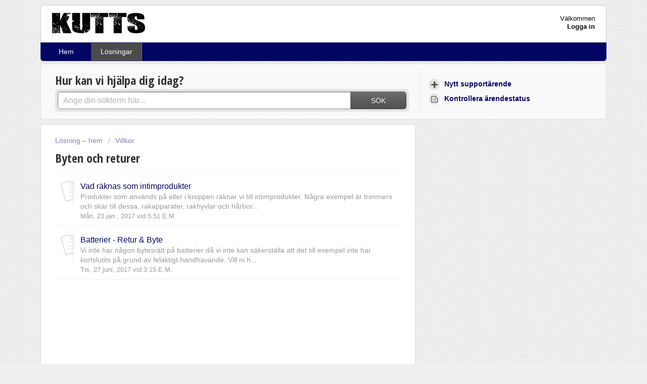

--- FILE ---
content_type: text/html; charset=utf-8
request_url: https://support.kutts.se/support/solutions/folders/9000192040
body_size: 6773
content:
<!DOCTYPE html>
       
        <!--[if lt IE 7]><html class="no-js ie6 dew-dsm-theme " lang="sv-SE" dir="ltr" data-date-format="non_us"><![endif]-->       
        <!--[if IE 7]><html class="no-js ie7 dew-dsm-theme " lang="sv-SE" dir="ltr" data-date-format="non_us"><![endif]-->       
        <!--[if IE 8]><html class="no-js ie8 dew-dsm-theme " lang="sv-SE" dir="ltr" data-date-format="non_us"><![endif]-->       
        <!--[if IE 9]><html class="no-js ie9 dew-dsm-theme " lang="sv-SE" dir="ltr" data-date-format="non_us"><![endif]-->       
        <!--[if IE 10]><html class="no-js ie10 dew-dsm-theme " lang="sv-SE" dir="ltr" data-date-format="non_us"><![endif]-->       
        <!--[if (gt IE 10)|!(IE)]><!--><html class="no-js  dew-dsm-theme " lang="sv-SE" dir="ltr" data-date-format="non_us"><!--<![endif]-->
	<head>
		
		<!-- Title for the page -->
<title> Byten och returer : Kutts </title>

<!-- Meta information -->

      <meta charset="utf-8" />
      <meta http-equiv="X-UA-Compatible" content="IE=edge,chrome=1" />
      <meta name="description" content= "" />
      <meta name="author" content= "" />
       <meta property="og:title" content="Byten och returer" />  <meta property="og:url" content="https://support.kutts.se/support/solutions/folders/9000192040" />  <meta property="og:image" content="https://s3.amazonaws.com/cdn.freshdesk.com/data/helpdesk/attachments/production/9101087342/logo/YmSVa-8MrjafLURSGRuILSmB5lirtfXC1w.png?X-Amz-Algorithm=AWS4-HMAC-SHA256&amp;amp;X-Amz-Credential=AKIAS6FNSMY2XLZULJPI%2F20260119%2Fus-east-1%2Fs3%2Faws4_request&amp;amp;X-Amz-Date=20260119T161526Z&amp;amp;X-Amz-Expires=604800&amp;amp;X-Amz-SignedHeaders=host&amp;amp;X-Amz-Signature=585e4f32fdaf0f318bbe7a76aaa164dc20de30a8b71481ccaed96fefd67a1f49" />  <meta property="og:site_name" content="Kutts" />  <meta property="og:type" content="article" />  <meta name="twitter:title" content="Byten och returer" />  <meta name="twitter:url" content="https://support.kutts.se/support/solutions/folders/9000192040" />  <meta name="twitter:image" content="https://s3.amazonaws.com/cdn.freshdesk.com/data/helpdesk/attachments/production/9101087342/logo/YmSVa-8MrjafLURSGRuILSmB5lirtfXC1w.png?X-Amz-Algorithm=AWS4-HMAC-SHA256&amp;amp;X-Amz-Credential=AKIAS6FNSMY2XLZULJPI%2F20260119%2Fus-east-1%2Fs3%2Faws4_request&amp;amp;X-Amz-Date=20260119T161526Z&amp;amp;X-Amz-Expires=604800&amp;amp;X-Amz-SignedHeaders=host&amp;amp;X-Amz-Signature=585e4f32fdaf0f318bbe7a76aaa164dc20de30a8b71481ccaed96fefd67a1f49" />  <meta name="twitter:card" content="summary" />  <link rel="canonical" href="https://support.kutts.se/support/solutions/folders/9000192040" /> 

<!-- Responsive setting -->
<link rel="apple-touch-icon" href="https://s3.amazonaws.com/cdn.freshdesk.com/data/helpdesk/attachments/production/9002324370/fav_icon/DcEPrglLMMI-Mxp1t_BQNiX9bNrorG1OpQ.png" />
        <link rel="apple-touch-icon" sizes="72x72" href="https://s3.amazonaws.com/cdn.freshdesk.com/data/helpdesk/attachments/production/9002324370/fav_icon/DcEPrglLMMI-Mxp1t_BQNiX9bNrorG1OpQ.png" />
        <link rel="apple-touch-icon" sizes="114x114" href="https://s3.amazonaws.com/cdn.freshdesk.com/data/helpdesk/attachments/production/9002324370/fav_icon/DcEPrglLMMI-Mxp1t_BQNiX9bNrorG1OpQ.png" />
        <link rel="apple-touch-icon" sizes="144x144" href="https://s3.amazonaws.com/cdn.freshdesk.com/data/helpdesk/attachments/production/9002324370/fav_icon/DcEPrglLMMI-Mxp1t_BQNiX9bNrorG1OpQ.png" />
        <meta name="viewport" content="width=device-width, initial-scale=1.0, maximum-scale=5.0, user-scalable=yes" /> 
		
		<!-- Adding meta tag for CSRF token -->
		<meta name="csrf-param" content="authenticity_token" />
<meta name="csrf-token" content="OWwAko/XQYCo2yZXC6muhzp70FP1ViJqkWJwEaCb5AdwL2FIQqwAK2MEPonx1B/pzhJNGW2Mt34BpGwduTf4Ew==" />
		<!-- End meta tag for CSRF token -->
		
		<!-- Fav icon for portal -->
		<link rel='shortcut icon' href='https://s3.amazonaws.com/cdn.freshdesk.com/data/helpdesk/attachments/production/9002324370/fav_icon/DcEPrglLMMI-Mxp1t_BQNiX9bNrorG1OpQ.png' />

		<!-- Base stylesheet -->
 
		<link rel="stylesheet" media="print" href="https://assets3.freshdesk.com/assets/cdn/portal_print-6e04b27f27ab27faab81f917d275d593fa892ce13150854024baaf983b3f4326.css" />
	  		<link rel="stylesheet" media="screen" href="https://assets10.freshdesk.com/assets/cdn/portal_utils-f2a9170fce2711ae2a03e789faa77a7e486ec308a2367d6dead6c9890a756cfa.css" />

		
		<!-- Theme stylesheet -->

		<link href="/support/theme.css?v=4&amp;d=1655816678" media="screen" rel="stylesheet" type="text/css">

		<!-- Google font url if present -->
		<link href='https://fonts.googleapis.com/css?family=Open+Sans+Condensed:300,300italic,700' rel='stylesheet' type='text/css' nonce='GuanC/b17luOB1MsCBORBA=='>

		<!-- Including default portal based script framework at the top -->
		<script src="https://assets6.freshdesk.com/assets/cdn/portal_head_v2-d07ff5985065d4b2f2826fdbbaef7df41eb75e17b915635bf0413a6bc12fd7b7.js"></script>
		<!-- Including syntexhighlighter for portal -->
		<script src="https://assets2.freshdesk.com/assets/cdn/prism-841b9ba9ca7f9e1bc3cdfdd4583524f65913717a3ab77714a45dd2921531a402.js"></script>

		

		<!-- Access portal settings information via javascript -->
		 <script type="text/javascript">     var portal = {"language":"sv-SE","name":"Kutts","contact_info":"","current_page_name":"article_list","current_tab":"solutions","vault_service":{"url":"https://vault-service.freshworks.com/data","max_try":2,"product_name":"fd"},"current_account_id":338307,"preferences":{"bg_color":"#efefef","header_color":"#FFFFFF","help_center_color":"#f9f9f9","footer_color":"#030663","tab_color":"#030663","tab_hover_color":"#4c4b4b","btn_background":"#ffffff","btn_primary_background":"#6c6a6a","baseFont":"Helvetica Neue","textColor":"#333333","headingsFont":"Open Sans Condensed","headingsColor":"#333333","linkColor":"#030663","linkColorHover":"#036690","inputFocusRingColor":"#f4af1a","nonResponsive":false},"image_placeholders":{"spacer":"https://assets2.freshdesk.com/assets/misc/spacer.gif","profile_thumb":"https://assets9.freshdesk.com/assets/misc/profile_blank_thumb-4a7b26415585aebbd79863bd5497100b1ea52bab8df8db7a1aecae4da879fd96.jpg","profile_medium":"https://assets10.freshdesk.com/assets/misc/profile_blank_medium-1dfbfbae68bb67de0258044a99f62e94144f1cc34efeea73e3fb85fe51bc1a2c.jpg"},"falcon_portal_theme":false};     var attachment_size = 20;     var blocked_extensions = "";     var allowed_extensions = "";     var store = { 
        ticket: {},
        portalLaunchParty: {} };    store.portalLaunchParty.ticketFragmentsEnabled = false;    store.pod = "us-east-1";    store.region = "US"; </script> 


			
	</head>
	<body>
            	
		
		
		<div class="page">
	<header class="banner">
	<div class="banner-wrapper">
		<div class="banner-title">
			<a href="http://www.kutts.se"class='portal-logo'><span class="portal-img"><i></i>
                    <img src='https://s3.amazonaws.com/cdn.freshdesk.com/data/helpdesk/attachments/production/9101087342/logo/YmSVa-8MrjafLURSGRuILSmB5lirtfXC1w.png' alt="Logotyp"
                        onerror="default_image_error(this)" data-type="logo" />
                 </span></a>
			<!--<h1 class="ellipsis heading">Kutts</h1>-->
		</div>
		<nav class="banner-nav">
			 <div class="welcome">Välkommen <b></b> </div>  <b><a href="/support/login"><b>Logga in</b></a></b>
		</nav>
	</div>
</header>
<nav class="page-tabs" >
	
		<a data-toggle-dom="#header-tabs" href="#" data-animated="true" class="mobile-icon-nav-menu show-in-mobile"></a>
		<div class="nav-link" id="header-tabs">
			
				
					<a href="/support/home" class="">Hem</a>
				
			
				
					<a href="/support/solutions" class="active">Lösningar</a>
				
			
		</div>
	
</nav>
	
	<!-- Search and page links for the page -->
	
		<section class="help-center rounded-6">	
			<div class="hc-search">
				<div class="hc-search-c">
					<h2 class="heading hide-in-mobile">Hur kan vi hjälpa dig idag?</h2>
					<form class="hc-search-form print--remove" autocomplete="off" action="/support/search/solutions" id="hc-search-form" data-csrf-ignore="true">
	<div class="hc-search-input">
	<label for="support-search-input" class="hide">Ange din sökterm här...</label>
		<input placeholder="Ange din sökterm här..." type="text"
			name="term" class="special" value=""
            rel="page-search" data-max-matches="10" id="support-search-input">
	</div>
	<div class="hc-search-button">
		<button class="btn btn-primary" aria-label="Sök" type="submit" autocomplete="off">
			<i class="mobile-icon-search hide-tablet"></i>
			<span class="hide-in-mobile">
				Sök
			</span>
		</button>
	</div>
</form>
				</div>
			</div>
			<div class="hc-nav ">				
				 <nav>   <div>
              <a href="/support/tickets/new" class="mobile-icon-nav-newticket new-ticket ellipsis" title="Nytt supportärende">
                <span> Nytt supportärende </span>
              </a>
            </div>   <div>
              <a href="/support/tickets" class="mobile-icon-nav-status check-status ellipsis" title="Kontrollera ärendestatus">
                <span>Kontrollera ärendestatus</span>
              </a>
            </div>  </nav>
			</div>
		</section>
	

	<!-- Notification Messages -->
	 <div class="alert alert-with-close notice hide" id="noticeajax"></div> 

	<div class="c-wrapper">		
		<section class="main content rounded-6 min-height-on-desktop fc-folder-show" id="folder-show-9000192040">
	<div class="breadcrumb">
		<a href="/support/solutions"> Lösning – hem </a>
		<a href="/support/solutions/9000116426">Villkor</a>
	</div>
	<h2 class="heading">Byten och returer</h2>
	<p class="info-text"></p>
	
				
			<section class="article-list c-list">
				
					<div class="c-row c-article-row">
					    <i class="icon-article-table-row"></i>
						<div class="ellipsis article-title"> 
							<a href="/support/solutions/articles/9000085293-vad-r%C3%A4knas-som-intimprodukter" class="c-link">Vad räknas som intimprodukter</a>
						</div>
						
						  <div class="description-text">
							    Produkter som används på eller i kroppen räknar vi till intimprodukter. Några exempel är trimmers och skär till dessa, rakapparater, rakhyvlar och hårbor...
						  </div>
						
						<div class="help-text">Mån, 23 jan., 2017 vid  5:51 E.M.</div>
					</div>
				
					<div class="c-row c-article-row">
					    <i class="icon-article-table-row"></i>
						<div class="ellipsis article-title"> 
							<a href="/support/solutions/articles/9000125262-batterier-retur-byte" class="c-link">Batterier - Retur &amp; Byte</a>
						</div>
						
						  <div class="description-text">
							Vi inte har någon bytesrätt på batterier då vi inte kan säkerställa att det till exempel inte har kortslutits på grund av felaktigt handhavande.    Vill ni h...
						  </div>
						
						<div class="help-text">Tis, 27 juni, 2017 vid  3:15 E.M.</div>
					</div>
				
			</section>
			
		
	
</section>
	</div>

	<footer class="footer rounded-6">
	<nav class="footer-links">
		
				
					<a href="/support/home" class="">Hem</a>
				
					<a href="/support/solutions" class="active">Lösningar</a>
				
		
		
		
	</nav>
</footer>


</div>

			<script type='text/javascript' nonce="GuanC/b17luOB1MsCBORBA==">
	jQuery( document ).ready(function() {
		var asset = {"js":"http://assets.chat.freshdesk.com","css":"http://assets1.chat.freshdesk.com","cloudfront":"https://d36mpcpuzc4ztk.cloudfront.net"};
		var http_only = ((0 == "1")? true : false);
		window.FC_HTTP_ONLY = http_only;
		var fc_isSecured = ((window.location && window.location.protocol == 'https:') && !window.FC_HTTP_ONLY);
		var fc_CSS = document.createElement('link');
		var fc_lang = document.getElementsByTagName('html')[0].getAttribute('lang');
		var fc_rtlLanguages = ['ar','he'];
		var fc_rtlSuffix = (fc_rtlLanguages.indexOf(fc_lang) >= 0) ? "-rtl" : "";
		fc_CSS.setAttribute('rel','stylesheet');
		fc_CSS.setAttribute('type','text/css');
		fc_CSS.setAttribute('href',((fc_isSecured) ? asset.cloudfront : asset.css)+'/css/visitor'+ fc_rtlSuffix +'.css');
		document.getElementsByTagName('head')[0].appendChild(fc_CSS);
		var jsload = (typeof jQuery=='undefined') ? 'visitor-jquery':'visitor';
		var fc_JS = document.createElement('script');
		fc_JS.type = 'text/javascript';
		fc_JS.src = ((fc_isSecured) ? asset.cloudfront : asset.js)+'/js/'+jsload+'.js';
		document.body.appendChild(fc_JS);
		window.livechat_setting = '[base64]';
	});
</script>



			<script src="https://assets7.freshdesk.com/assets/cdn/portal_bottom-0fe88ce7f44d512c644a48fda3390ae66247caeea647e04d017015099f25db87.js"></script>

		<script src="https://assets7.freshdesk.com/assets/cdn/redactor-642f8cbfacb4c2762350a557838bbfaadec878d0d24e9a0d8dfe90b2533f0e5d.js"></script> 
		<script src="https://assets8.freshdesk.com/assets/cdn/lang/sv-se-928aacc2269c298bd65bf93cdfda9412c2620126fdb51782a3ad8b210b05e9f6.js"></script>
		<!-- for i18n-js translations -->
  		<script src="https://assets6.freshdesk.com/assets/cdn/i18n/portal/sv-SE-5eeaef6e2815b80aa9dc4d017f01d961d54df6e677a05816404bc417972f5a99.js"></script>
		<!-- Including default portal based script at the bottom -->
		<script nonce="GuanC/b17luOB1MsCBORBA==">
//<![CDATA[
	
	jQuery(document).ready(function() {
					
		// Setting the locale for moment js
		moment.lang('sv-se');

		var validation_meassages = {"required":"Detta fält är obligatoriskt.","remote":"Kontrollera detta fält.","email":"Ange en giltig epostadress.","url":"Ange en giltig URL.","date":"Ange ett giltigt datum.","dateISO":"Ange ett giltigt datum ( ISO ).","number":"Ange ett giltigt tal.","digits":"Ange endast siffror.","creditcard":"Ange ett giltigt kreditkortsnummer.","equalTo":"Ange samma värde igen.","two_decimal_place_warning":"Value cannot have more than 2 decimal digits","integration_no_match":"ingen matchande data...","select_atleast_one":"Välj minst ett alternativ.","ember_method_name_reserved":"Detta namn är reserverat och kan inte användas. Välj ett annat namn."}	

		jQuery.extend(jQuery.validator.messages, validation_meassages );


		jQuery(".call_duration").each(function () {
			var format,time;
			if (jQuery(this).data("time") === undefined) { return; }
			if(jQuery(this).hasClass('freshcaller')){ return; }
			time = jQuery(this).data("time");
			if (time>=3600) {
			 format = "hh:mm:ss";
			} else {
				format = "mm:ss";
			}
			jQuery(this).html(time.toTime(format));
		});
	});

	// Shortcuts variables
	var Shortcuts = {"global":{"help":"?","save":"mod+return","cancel":"esc","search":"/","status_dialog":"mod+alt+return","save_cuctomization":"mod+shift+s"},"app_nav":{"dashboard":"g d","tickets":"g t","social":"g e","solutions":"g s","forums":"g f","customers":"g c","reports":"g r","admin":"g a","ticket_new":"g n","compose_email":"g m"},"pagination":{"previous":"alt+left","next":"alt+right","alt_previous":"j","alt_next":"k"},"ticket_list":{"ticket_show":"return","select":"x","select_all":"shift+x","search_view":"v","show_description":"space","unwatch":"w","delete":"#","pickup":"@","spam":"!","close":"~","silent_close":"alt+shift+`","undo":"z","reply":"r","forward":"f","add_note":"n","scenario":"s"},"ticket_detail":{"toggle_watcher":"w","reply":"r","forward":"f","add_note":"n","close":"~","silent_close":"alt+shift+`","add_time":"m","spam":"!","delete":"#","show_activities_toggle":"}","properties":"p","expand":"]","undo":"z","select_watcher":"shift+w","go_to_next":["j","down"],"go_to_previous":["k","up"],"scenario":"s","pickup":"@","collaboration":"d"},"social_stream":{"search":"s","go_to_next":["j","down"],"go_to_previous":["k","up"],"open_stream":["space","return"],"close":"esc","reply":"r","retweet":"shift+r"},"portal_customizations":{"preview":"mod+shift+p"},"discussions":{"toggle_following":"w","add_follower":"shift+w","reply_topic":"r"}};
	
	// Date formats
	var DATE_FORMATS = {"non_us":{"moment_date_with_week":"ddd, D MMM, YYYY","datepicker":"d M, yy","datepicker_escaped":"d M yy","datepicker_full_date":"D, d M, yy","mediumDate":"d MMM, yyyy"},"us":{"moment_date_with_week":"ddd, MMM D, YYYY","datepicker":"M d, yy","datepicker_escaped":"M d yy","datepicker_full_date":"D, M d, yy","mediumDate":"MMM d, yyyy"}};

	var lang = { 
		loadingText: "Vänligen vänta...",
		viewAllTickets: "View all tickets"
	};


//]]>
</script> 

		

		
		<script type="text/javascript">
     		I18n.defaultLocale = "en";
     		I18n.locale = "sv-SE";
		</script>
			
    	


		<!-- Include dynamic input field script for signup and profile pages (Mint theme) -->

	</body>
</html>
